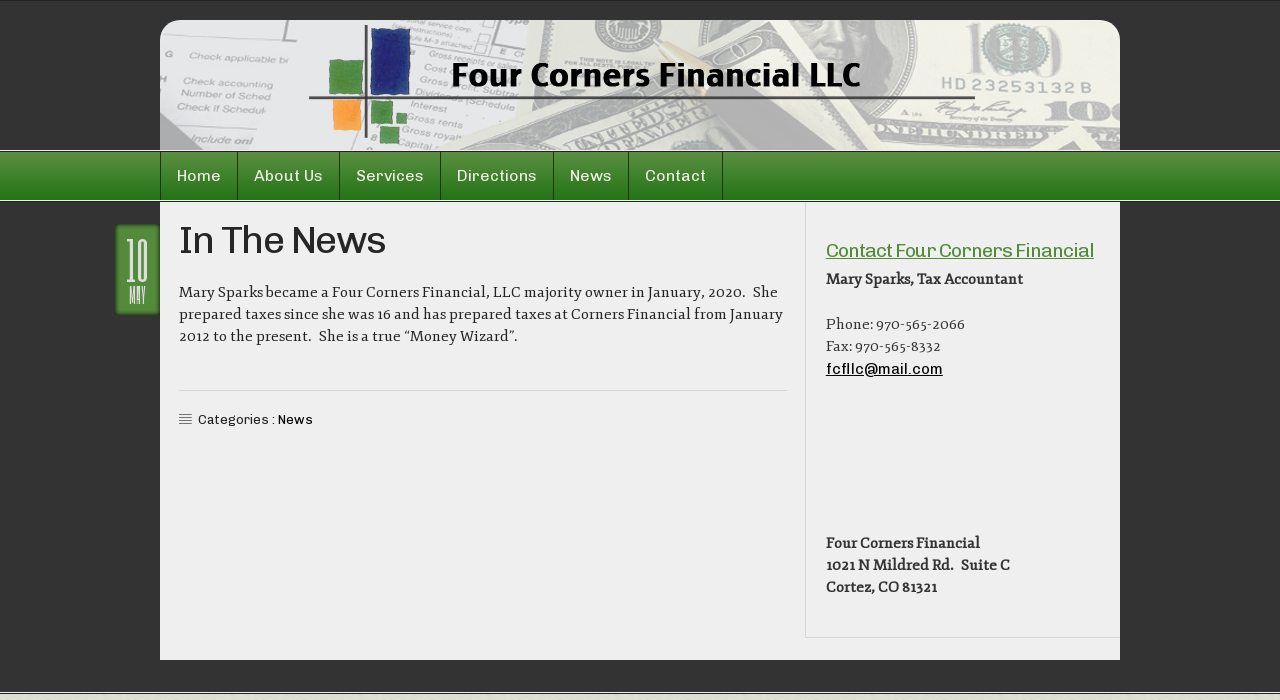

--- FILE ---
content_type: text/html; charset=UTF-8
request_url: http://themightygreen.com/news/in-the-news/
body_size: 5487
content:
<!DOCTYPE html>

<!--[if IE 6]>
	<html id="ie6" lang="en-US">
<![endif]-->
<!--[if IE 7]>
	<html id="ie7" lang="en-US">
<![endif]-->
<!--[if IE 8]>
	<html id="ie8" lang="en-US">
<![endif]-->
<!--[if IE 9]>
	<html id="ie9" lang="en-US">
<![endif]-->
<!--[if (gt IE 9) | (!IE)  ]><!-->
	<html lang="en-US">
<!--<![endif]-->

<head>

<meta charset="UTF-8"/>

<title>In The News :: Four Corners Financial LLC</title>

<link rel="shortcut icon" href="http://themightygreen.com/wp-content/uploads/builder-favicon/I2I5kMeVP.ico"/>

<link rel="stylesheet" href="http://themightygreen.com/wp-content/themes/Builder-Expansion/lib/builder-core/css/reset.css" type="text/css" media="screen"/>
<link rel="stylesheet" href="http://themightygreen.com/wp-content/themes,_Builder-Expansion-FCF,_style.css+uploads,_it-file-cache,_builder-layouts,_4cae5395b96b7.css,qversion==1fd0d9409e107d4a63ef1862b35398b3.pagespeed.cc.dkzdFSh4kv.css" type="text/css" media="screen"/>

<link rel="stylesheet" href="http://themightygreen.com/wp-content/themes/Builder-Expansion-FCF/style-responsive.css" type="text/css" media="only screen and (max-width: 960px)"/>
<link rel="stylesheet" href="http://themightygreen.com/wp-content/themes/Builder-Expansion-FCF/style-mobile.css" type="text/css" media="only screen and (max-width: 500px)"/>
<link rel="stylesheet" href="http://themightygreen.com/wp-content/themes/Builder-Expansion/lib/builder-core/css/structure.css?ver=2" type="text/css" media="screen"/>

<!--[if lt IE 7]>
	<script src="http://themightygreen.com/wp-content/themes/Builder-Expansion/lib/builder-core/js/dropdown.js" type="text/javascript"></script>
<![endif]-->
<!--[if lt IE 9]>
	<script src="http://themightygreen.com/wp-content/themes/Builder-Expansion/lib/builder-core/js/html5.js" type="text/javascript"></script>
<![endif]-->

<link rel="profile" href="http://gmpg.org/xfn/11"/>
<link rel="pingback" href="http://themightygreen.com/xmlrpc.php"/>
<meta name="viewport" content="width=device-width, initial-scale=1">

<link rel='dns-prefetch' href='//s.w.org'/>
<link rel="alternate" type="application/rss+xml" title="Four Corners Financial LLC &raquo; Feed" href="http://themightygreen.com/feed/"/>
<link rel="alternate" type="application/rss+xml" title="Four Corners Financial LLC &raquo; Comments Feed" href="http://themightygreen.com/comments/feed/"/>
<link rel="alternate" type="application/rss+xml" title="Four Corners Financial LLC &raquo; In The News Comments Feed" href="http://themightygreen.com/news/in-the-news/feed/"/>
		<script type="text/javascript">window._wpemojiSettings={"baseUrl":"https:\/\/s.w.org\/images\/core\/emoji\/13.0.1\/72x72\/","ext":".png","svgUrl":"https:\/\/s.w.org\/images\/core\/emoji\/13.0.1\/svg\/","svgExt":".svg","source":{"concatemoji":"http:\/\/themightygreen.com\/wp-includes\/js\/wp-emoji-release.min.js?ver=5.6.16"}};!function(e,a,t){var n,r,o,i=a.createElement("canvas"),p=i.getContext&&i.getContext("2d");function s(e,t){var a=String.fromCharCode;p.clearRect(0,0,i.width,i.height),p.fillText(a.apply(this,e),0,0);e=i.toDataURL();return p.clearRect(0,0,i.width,i.height),p.fillText(a.apply(this,t),0,0),e===i.toDataURL()}function c(e){var t=a.createElement("script");t.src=e,t.defer=t.type="text/javascript",a.getElementsByTagName("head")[0].appendChild(t)}for(o=Array("flag","emoji"),t.supports={everything:!0,everythingExceptFlag:!0},r=0;r<o.length;r++)t.supports[o[r]]=function(e){if(!p||!p.fillText)return!1;switch(p.textBaseline="top",p.font="600 32px Arial",e){case"flag":return s([127987,65039,8205,9895,65039],[127987,65039,8203,9895,65039])?!1:!s([55356,56826,55356,56819],[55356,56826,8203,55356,56819])&&!s([55356,57332,56128,56423,56128,56418,56128,56421,56128,56430,56128,56423,56128,56447],[55356,57332,8203,56128,56423,8203,56128,56418,8203,56128,56421,8203,56128,56430,8203,56128,56423,8203,56128,56447]);case"emoji":return!s([55357,56424,8205,55356,57212],[55357,56424,8203,55356,57212])}return!1}(o[r]),t.supports.everything=t.supports.everything&&t.supports[o[r]],"flag"!==o[r]&&(t.supports.everythingExceptFlag=t.supports.everythingExceptFlag&&t.supports[o[r]]);t.supports.everythingExceptFlag=t.supports.everythingExceptFlag&&!t.supports.flag,t.DOMReady=!1,t.readyCallback=function(){t.DOMReady=!0},t.supports.everything||(n=function(){t.readyCallback()},a.addEventListener?(a.addEventListener("DOMContentLoaded",n,!1),e.addEventListener("load",n,!1)):(e.attachEvent("onload",n),a.attachEvent("onreadystatechange",function(){"complete"===a.readyState&&t.readyCallback()})),(n=t.source||{}).concatemoji?c(n.concatemoji):n.wpemoji&&n.twemoji&&(c(n.twemoji),c(n.wpemoji)))}(window,document,window._wpemojiSettings);</script>
		<style type="text/css">img.wp-smiley,img.emoji{display:inline!important;border:none!important;box-shadow:none!important;height:1em!important;width:1em!important;margin:0 .07em!important;vertical-align:-.1em!important;background:none!important;padding:0!important}</style>
	<link rel='stylesheet' id='wp-block-library-css' href='http://themightygreen.com/wp-includes/css/dist/block-library/A.style.min.css,qver=5.6.16.pagespeed.cf._3xkOAFKh_.css' type='text/css' media='all'/>
<link rel='stylesheet' id='theme-my-login-css' href='http://themightygreen.com/wp-content/plugins/theme-my-login/assets/styles/theme-my-login.min.css?ver=7.1.5' type='text/css' media='all'/>
<link rel='stylesheet' id='fancybox-css' href='http://themightygreen.com/wp-content/plugins/easy-fancybox/fancybox/1.5.4/jquery.fancybox.min.css?ver=5.6.16' type='text/css' media='screen'/>
<script type='text/javascript' src='http://themightygreen.com/wp-includes/js/jquery/jquery.min.js?ver=3.5.1' id='jquery-core-js'></script>
<script type='text/javascript' src='http://themightygreen.com/wp-includes/js/jquery/jquery-migrate.min.js?ver=3.3.2' id='jquery-migrate-js'></script>
<link rel="https://api.w.org/" href="http://themightygreen.com/wp-json/"/><link rel="alternate" type="application/json" href="http://themightygreen.com/wp-json/wp/v2/posts/151"/><link rel="EditURI" type="application/rsd+xml" title="RSD" href="http://themightygreen.com/xmlrpc.php?rsd"/>
<link rel="wlwmanifest" type="application/wlwmanifest+xml" href="http://themightygreen.com/wp-includes/wlwmanifest.xml"/> 
<meta name="generator" content="WordPress 5.6.16"/>
<link rel="canonical" href="http://themightygreen.com/news/in-the-news/"/>
<link rel='shortlink' href='http://themightygreen.com/?p=151'/>
<link rel="alternate" type="application/json+oembed" href="http://themightygreen.com/wp-json/oembed/1.0/embed?url=http%3A%2F%2Fthemightygreen.com%2Fnews%2Fin-the-news%2F"/>
<link rel="alternate" type="text/xml+oembed" href="http://themightygreen.com/wp-json/oembed/1.0/embed?url=http%3A%2F%2Fthemightygreen.com%2Fnews%2Fin-the-news%2F&#038;format=xml"/>
<script type='text/javascript'>(function(){var bsl=document.createElement('script');bsl.type='text/javascript';bsl.async=true;bsl.src='http://themightygreen.com/wp-content/uploads/it-file-cache/builder-core/script.js?ver=4';var se=document.getElementsByTagName('script')[0];se.parentNode.insertBefore(bsl,se);})();</script>

<script>(function(i,s,o,g,r,a,m){i['GoogleAnalyticsObject']=r;i[r]=i[r]||function(){(i[r].q=i[r].q||[]).push(arguments)},i[r].l=1*new Date();a=s.createElement(o),m=s.getElementsByTagName(o)[0];a.async=1;a.src=g;m.parentNode.insertBefore(a,m)})(window,document,'script','//www.google-analytics.com/analytics.js','ga');ga('create','UA-25938779-55','auto');ga('send','pageview');</script>


<meta name="robots" content="index,follow,noodp,noydir"/>
<meta name="description" content="Mary Sparks became a Four Corners Financial, LLC majority owner in January, 2020."/>
<meta name="keywords" content="News"/>

</head>
<body id="builder-layout-4cae5395b96b7" class="post-template-default single single-post postid-151 single-format-standard builder-responsive builder-template-single builder-view-singular builder-view-post builder-view-post-151">
<div class="builder-container-background-wrapper">
<div class="builder-container-outer-wrapper">
<div class="builder-container" id="builder-container-4cae5395b96b7">
<div class="builder-module-background-wrapper builder-module-image-background-wrapper builder-module-1-background-wrapper builder-module-image-1-background-wrapper builder-module-top-background-wrapper builder-module-image-last-background-wrapper builder-module-before-navigation-background-wrapper image-alternate-background-wrapper" id="builder-module-4cae5395b9ab1-background-wrapper">
<div class="builder-module-outer-wrapper builder-module-image-outer-wrapper builder-module-1-outer-wrapper builder-module-image-1-outer-wrapper builder-module-top-outer-wrapper builder-module-image-last-outer-wrapper builder-module-before-navigation-outer-wrapper image-alternate-outer-wrapper" id="builder-module-4cae5395b9ab1-outer-wrapper">
<div class="builder-module builder-module-image builder-module-1 builder-module-image-1 builder-module-top builder-module-image-last builder-module-before-navigation image-alternate clearfix" id="builder-module-4cae5395b9ab1">
<div class="builder-module-block-outer-wrapper builder-module-element-outer-wrapper builder-module-column-1-outer-wrapper single clearfix">
<div class="builder-module-block builder-module-element builder-module-column-1 clearfix">
<a href="http://themightygreen.com">
<img src="http://themightygreen.com/wp-content/uploads/2014/11/new-header5.jpg" alt="Four Corners Financial LLC"/></a>
</div>
</div>

</div>
</div>
</div>

<div class="builder-module-background-wrapper builder-module-navigation-background-wrapper builder-module-2-background-wrapper builder-module-navigation-1-background-wrapper builder-module-middle-background-wrapper builder-module-navigation-last-background-wrapper builder-module-before-content-background-wrapper builder-module-after-image-background-wrapper default-module-style-background-wrapper" id="builder-module-4cae5395b9ead-background-wrapper">
<div class="builder-module-outer-wrapper builder-module-navigation-outer-wrapper builder-module-2-outer-wrapper builder-module-navigation-1-outer-wrapper builder-module-middle-outer-wrapper builder-module-navigation-last-outer-wrapper builder-module-before-content-outer-wrapper builder-module-after-image-outer-wrapper default-module-style-outer-wrapper" id="builder-module-4cae5395b9ead-outer-wrapper">
<div class="builder-module builder-module-navigation builder-module-2 builder-module-navigation-1 builder-module-middle builder-module-navigation-last builder-module-before-content builder-module-after-image default-module-style clearfix builder-module-navigation-custom-menu builder-module-navigation-custom-menu-id-2" id="builder-module-4cae5395b9ead">
<div class="builder-module-block-outer-wrapper builder-module-element-outer-wrapper builder-module-column-1-outer-wrapper single clearfix">
<div class="builder-module-block builder-module-element builder-module-column-1">
<div class="menu-main-nav-container builder-module-navigation-menu-wrapper"><ul id="menu-main-nav" class="menu"><li id="menu-item-42" class="menu-item menu-item-type-post_type menu-item-object-page menu-item-home menu-item-42"><a href="http://themightygreen.com/">Home</a></li>
<li id="menu-item-43" class="menu-item menu-item-type-post_type menu-item-object-page menu-item-43"><a href="http://themightygreen.com/about-us/">About Us</a></li>
<li id="menu-item-46" class="menu-item menu-item-type-post_type menu-item-object-page menu-item-46"><a href="http://themightygreen.com/services/">Services</a></li>
<li id="menu-item-44" class="menu-item menu-item-type-post_type menu-item-object-page menu-item-44"><a href="http://themightygreen.com/directions/">Directions</a></li>
<li id="menu-item-45" class="menu-item menu-item-type-post_type menu-item-object-page current_page_parent menu-item-45"><a href="http://themightygreen.com/news/">News</a></li>
<li id="menu-item-49" class="menu-item menu-item-type-post_type menu-item-object-page menu-item-49"><a href="http://themightygreen.com/contact/">Contact</a></li>
</ul></div>
</div>
</div>

</div>
</div>
</div>

<div class="builder-module-background-wrapper builder-module-content-background-wrapper builder-module-3-background-wrapper builder-module-content-1-background-wrapper builder-module-middle-background-wrapper builder-module-content-last-background-wrapper builder-module-before-footer-background-wrapper builder-module-after-navigation-background-wrapper default-module-style-background-wrapper" id="builder-module-4cae5395ba2aa-background-wrapper">
<div class="builder-module-outer-wrapper builder-module-content-outer-wrapper builder-module-3-outer-wrapper builder-module-content-1-outer-wrapper builder-module-middle-outer-wrapper builder-module-content-last-outer-wrapper builder-module-before-footer-outer-wrapper builder-module-after-navigation-outer-wrapper default-module-style-outer-wrapper" id="builder-module-4cae5395ba2aa-outer-wrapper">
<div class="builder-module builder-module-content builder-module-3 builder-module-content-1 builder-module-middle builder-module-content-last builder-module-before-footer builder-module-after-navigation default-module-style clearfix" id="builder-module-4cae5395ba2aa">
<div class="builder-module-block-outer-wrapper builder-module-element-outer-wrapper builder-module-column-1-outer-wrapper left clearfix">
<div class="builder-module-block builder-module-element builder-module-column-1 clearfix">
			<div class="loop">
			<div class="loop-content">
														
					<div id="post-151" class="post-151 post type-post status-publish format-standard hentry category-news">
						<!-- title, meta, and date info -->
						<div class="entry-header clearfix">
							<h1 class="entry-title">In The News</h1>
							
<!--
							<div class="entry-meta author comments">
								By <span class="author"><a href="http://themightygreen.com/author/marysparks/" title="Mary Sparks">Mary Sparks</a></span>							</div>
-->
							
							<div class="entry-meta date">
								<span class="day">10</span>
								<span class="month">May</span>
							</div>
						</div>
						
						<!-- post content -->
						<div class="entry-content clearfix">
							<p>Mary Sparks became a Four Corners Financial, LLC majority owner in January, 2020.  She prepared taxes since she was 16 and has prepared taxes at Corners Financial from January 2012 to the present.  She is a true &#8220;Money Wizard&#8221;.</p>
						</div>
						
						<!-- categories and tags -->
						<div class="entry-footer clearfix">
																					
							<div class="entry-meta alignleft">
								<div class="categories">Categories : <a href="http://themightygreen.com/category/news/" rel="category tag">News</a></div>
															</div>
						</div>
					</div>
					<!-- end .post -->
					
					


								</div>
			
			<!-- Previous/Next page navigation -->
			<div class="loop-footer clearfix">
				<div class="loop-utility alignleft"></div>
				<div class="loop-utility alignright"></div>
			</div>
		</div>
	
</div>
</div>
<div class="builder-module-block-outer-wrapper builder-module-sidebar-outer-wrapper builder-module-column-2-outer-wrapper right clearfix">
<div class="builder-module-block builder-module-sidebar builder-module-column-2 builder-module-sidebar-1-right builder-module-sidebar-with-element sidebar right clearfix">
<div class="widget-wrapper widget-wrapper-single single widget-wrapper-1 clearfix">
<div class="widget-background-wrapper" id="it_widget_content-3-background-wrapper"><div class="widget widget-1 widget-single clearfix widget-it-content" id="it_widget_content-3"><h4 class="widget-title">Contact Four Corners Financial</h4>	<div class="widget-content clearfix">
		<p><strong>Mary Sparks, Tax Accountant</strong></p>
<p>Phone: 970-565-2066<br/>
Fax: 970-565-8332<br/>
<a href="mailto:fcfllc@mail.com?subject=Website%20Inquiry">fcfllc@mail.com</a></p>
<p><iframe style="border: 0;" src="https://www.google.com/maps/embed?pb=!1m14!1m8!1m3!1d3171.3180332379197!2d-108.572863!3d37.358651!3m2!1i1024!2i768!4f13.1!3m3!1m2!1s0x87396fa7267dba5b%3A0x7b8bae90af1c32a7!2sFour+Corners+Financial+LLC!5e0!3m2!1sen!2sus!4v1408250916422" width="275" height="100" frameborder="0"></iframe></p>
<p><strong>Four Corners Financial</strong><br/>
<strong> 1021 N Mildred Rd.  </strong><strong>Suite C</strong><br/>
<strong> Cortez, CO 81321</strong></p>
		
								</div>
</div></div></div>

</div>
</div>

</div>
</div>
</div>

<div class="builder-module-background-wrapper builder-module-footer-background-wrapper builder-module-4-background-wrapper builder-module-footer-1-background-wrapper builder-module-bottom-background-wrapper builder-module-last-background-wrapper builder-module-footer-last-background-wrapper builder-module-after-content-background-wrapper default-module-style-background-wrapper" id="builder-module-4cae5395bba32-background-wrapper">
<div class="builder-module-outer-wrapper builder-module-footer-outer-wrapper builder-module-4-outer-wrapper builder-module-footer-1-outer-wrapper builder-module-bottom-outer-wrapper builder-module-last-outer-wrapper builder-module-footer-last-outer-wrapper builder-module-after-content-outer-wrapper default-module-style-outer-wrapper" id="builder-module-4cae5395bba32-outer-wrapper">
<div class="builder-module builder-module-footer builder-module-4 builder-module-footer-1 builder-module-bottom builder-module-last builder-module-footer-last builder-module-after-content default-module-style clearfix" id="builder-module-4cae5395bba32">
<div class="builder-module-block-outer-wrapper builder-module-element-outer-wrapper builder-module-column-1-outer-wrapper single clearfix">
<div class="builder-module-block builder-module-element builder-module-column-1 clearfix">
	<div class="alignleft">
		<strong>Four Corners Financial LLC</strong><br/>
		Copyright &copy; 2026 All Rights Reserved	</div>
	<div class="alignright clientlogin">
<a href="http://themightygreen.com/wp-admin/" title="Admin Login">Admin Login</a><br>
<a href="http://themightygreen.com/clients/" title="Client Login">Client Login</a></div>
		<br/><div class="alignright">Developed by <a href="https://cortezweb.com/">Cortez Web Services</a>		
	</div>
	<script type='text/javascript' src='http://themightygreen.com/wp-includes/js/comment-reply.min.js?ver=5.6.16' id='comment-reply-js'></script>
<script type='text/javascript' src='http://themightygreen.com/wp-content/themes/Builder-Expansion/lib/builder-core/lib/responsive/js/jquery.fitvids-max-width-modification.js?ver=1.0' id='fitvids-js'></script>
<script type='text/javascript' src='http://themightygreen.com/wp-content/themes/Builder-Expansion/lib/builder-core/lib/responsive/js/init-fitvids.js?ver=1.0' id='builder-init-fitvids-js'></script>
<script type='text/javascript' id='theme-my-login-js-extra'>//<![CDATA[
var themeMyLogin={"action":"","errors":[]};
//]]></script>
<script type='text/javascript' src='http://themightygreen.com/wp-content/plugins/theme-my-login/assets/scripts/theme-my-login.min.js?ver=7.1.5' id='theme-my-login-js'></script>
<script type='text/javascript' src='http://themightygreen.com/wp-content/plugins/easy-fancybox/fancybox/1.5.4/jquery.fancybox.min.js?ver=5.6.16' id='jquery-fancybox-js'></script>
<script type='text/javascript' id='jquery-fancybox-js-after'>var fb_timeout,fb_opts={'overlayShow':true,'hideOnOverlayClick':true,'showCloseButton':true,'margin':20,'enableEscapeButton':true,'autoScale':true};if(typeof easy_fancybox_handler==='undefined'){var easy_fancybox_handler=function(){jQuery([".nolightbox","a.wp-block-fileesc_html__button","a.pin-it-button","a[href*='pinterest.com\/pin\/create']","a[href*='facebook.com\/share']","a[href*='twitter.com\/share']"].join(',')).addClass('nofancybox');jQuery('a.fancybox-close').on('click',function(e){e.preventDefault();jQuery.fancybox.close()});var fb_IMG_select=jQuery('a[href*=".jpg" i]:not(.nofancybox,li.nofancybox>a),area[href*=".jpg" i]:not(.nofancybox),a[href*=".png" i]:not(.nofancybox,li.nofancybox>a),area[href*=".png" i]:not(.nofancybox),a[href*=".webp" i]:not(.nofancybox,li.nofancybox>a),area[href*=".webp" i]:not(.nofancybox)');fb_IMG_select.addClass('fancybox image');var fb_IMG_sections=jQuery('.gallery,.wp-block-gallery,.tiled-gallery,.wp-block-jetpack-tiled-gallery');fb_IMG_sections.each(function(){jQuery(this).find(fb_IMG_select).attr('rel','gallery-'+fb_IMG_sections.index(this));});jQuery('a.fancybox,area.fancybox,.fancybox>a').each(function(){jQuery(this).fancybox(jQuery.extend(true,{},fb_opts,{'transitionIn':'elastic','transitionOut':'elastic','opacity':false,'hideOnContentClick':false,'titleShow':true,'titlePosition':'over','titleFromAlt':true,'showNavArrows':true,'enableKeyboardNav':true,'cyclic':false}))});};};var easy_fancybox_auto=function(){setTimeout(function(){jQuery('a#fancybox-auto,#fancybox-auto>a').first().trigger('click')},1000);};jQuery(easy_fancybox_handler);jQuery(document).on('post-load',easy_fancybox_handler);jQuery(easy_fancybox_auto);</script>
<script type='text/javascript' src='http://themightygreen.com/wp-content/plugins/easy-fancybox/vendor/jquery.easing.min.js?ver=1.4.1' id='jquery-easing-js'></script>
<script type='text/javascript' src='http://themightygreen.com/wp-content/plugins/easy-fancybox/vendor/jquery.mousewheel.min.js?ver=3.1.13' id='jquery-mousewheel-js'></script>
<script type='text/javascript' src='http://themightygreen.com/wp-includes/js/wp-embed.min.js?ver=5.6.16' id='wp-embed-js'></script>

</div>
</div>

</div>
</div>
</div>


</div>
</div>
</div>


</body>
</html>

--- FILE ---
content_type: text/css
request_url: http://themightygreen.com/wp-content/themes,_Builder-Expansion-FCF,_style.css+uploads,_it-file-cache,_builder-layouts,_4cae5395b96b7.css,qversion==1fd0d9409e107d4a63ef1862b35398b3.pagespeed.cc.dkzdFSh4kv.css
body_size: 6625
content:
/*
Theme Name: Expansion - FCF
Theme URI: http://ithemes.com/
Description: This is a generated child theme for the Expansion theme. You should activate and modify this theme instead of Expansion. Doing so allows you to modify this child theme while allowing automatic upgrades for Expansion.
Author: iThemes
Author URI: http://ithemes.com/
Version: 5.0.23
License: 
License URI: 
Tags: blog, theme options, multiple layouts, multiple color schemes
Text Domain: it-l10n-Builder-Expansion
Domain Path: /lang/
Template: Builder-Expansion
*/

@import url('http://fonts.googleapis.com/css?family=Chivo|Six+Caps|Fjord+One');

/*********************************************
	Default font settings and typography.
	The font-size percentage is of 16px. (0.75 * 16px = 12px)
*********************************************/
html {
	font-size: 100.01%;
}
body {
	color: #222222;
	font-family: 'Chivo', Helvetica, Arial, sans-serif;
	font-size: 80%;
	line-height: 1.7;
}
input, select, textarea {
	font-family: 'Helvetica Neue', Helvetica, Arial, sans-serif;
}
pre, code, tt, kbd {
	font-family: 'andale mono', 'lucida console', monospace;
	font-size: 1em;
	line-height: 1.5;
}
h1, h2, h3, h4, h5, h6, p, blockquote, pre,
address, dfn, img, samp, ul, ol, dl {
	margin-top: 1.5em;
	margin-bottom: 1.5em;
}
a img {
	margin: 0;
}
p {
	font-family: 'Fjord One', Times, Georgia, serif;
	font-size: 15px;
}

/*********************************************
	Constrain table and input widths
*********************************************/
table, input, textarea, select {
	-moz-box-sizing: border-box;
	-webkit-box-sizing: border-box;
	-ms-box-sizing: border-box;
	box-sizing: border-box;
	height: auto;
	max-width: 100%;
}


/*********************************************
	Main Background
*********************************************/
body {
	background: url("themes/Builder-Expansion-FCF/images/content-bg.jpg");
}


/*********************************************
	Universal Link Styles
*********************************************/
a {
	font-family: 'Chivo', Helvetica, Arial, sans-serif;
	color: #000000;
	text-decoration: underline;
}
a:hover {
	color: #666666;
	text-decoration: underline;
}
a:focus {
	color: #000000;
}


/*********************************************
	Headings
*********************************************/
h1, h2, h3, h4, h5, h6 {
	color: #111111;
	font-weight: normal;
	font-family: "Chivo", Helvetica, Arial, sans-serif;
}
h1 {
	font-size: 2em;
	letter-spacing: -1px;
	line-height: 1.5;
	margin-top: 0.75em;
	margin-bottom: 0.75em;
}
h2 {
	font-size: 1.7em;
	line-height: 1.75;
	margin-top: 0.9em;
	margin-bottom: 0.9em;
}
h3 {
	font-size: 1.5em;
	line-height: 1;
	margin-top: 1em;
	margin-bottom: 1em;
}
h4 {
	font-size: 1.2em;
	line-height: 1.25;
	margin-top: 1.25em;
	margin-bottom: 1.25em;
}
h5, h6 {
	font-size: 1em;
}
h6 {
	font-style: italic;
}
h1 img, h2 img, h3 img, h4 img, h5 img, h6 img {
	margin: 0;
}


/*********************************************
	Container Div
*********************************************/
.builder-container-outer-wrapper {
	background: transparent;
	border: none;
	display: block;
	margin: 0 auto;
}


/*********************************************
	Default Module Styling
*********************************************/
.builder-module {
	background: transparent;
	padding: 1.5em 0;
}
.builder-module-element {
	padding: 1.5em 0;
}
.left .builder-module-element {
	margin-right: 3em;
}
.middle .builder-module-element {
	margin-left: 3em;
	margin-right: 3em;
}
.right .builder-module-element {
	margin-left: 3em;
}
/*.builder-module-last {
	margin-bottom: 0;
}
.builder-module-block {
	margin: 0;
}
.builder-module .builder-module-element {
	margin: 3em 0;
}
.builder-module .left .builder-module-element {
	margin-right: 3em;
}
.builder-module .middle .builder-module-element {
	margin-left: 3em;
	margin-right: 3em;
}
.builder-module .right .builder-module-element {
	margin-left: 3em;
}
*/
/*********************************************
	Header Module
*********************************************/
.builder-module-header {
	color: #EFEFEF;
}
.builder-module-header .builder-module-sidebar {
}
.builder-module-header .builder-module-sidebar .widget {
	color: #EFEFEF;
}
.builder-module-header .builder-module-sidebar h4.widget-title {
	color: #EFEFEF;
}
.builder-module-header .widget a {
	color: #EFEFEF;
}
.builder-module-header .widget a:hover {
	background-color: #272727;
	color: #EFEFEF;
}
.site-title,
.site-title a,
.site-title a:hover,
.site-tagline,
.site-tagline a,
.site-tagline a:hover {
	color: #E7E8DA;
	font-size: 1em;
	font-weight: normal;
	line-height: 1;
	height: auto;
	margin: 0;
	padding: 0;
	text-decoration: none;
}
.site-title a:hover,
.site-tagline a:hover {
	color: #EFEFEF;
}

.site-title {
	font-family: "Chivo", Helvetica, Arial, sans-serif;
	font-size: 4em;
	letter-spacing: -1px;
	line-height: 1;
	margin: 0;
}

.site-tagline {
	font-size: 1em;
	font-weight: bold;
	line-height: 1;
	margin: .5em 0 0 0;
}
.site-tagline,
.site-tagline a,
.site-tagline a:hover {
	color: #E7E8DA;
	text-shadow: none;
}

/*********************************************
	All Sidebars
*********************************************/
.builder-module-sidebar {
	background: transparent;
	display: block;
	margin: 0;
	padding: 0;
	width: 100%;
}
.builder-module-sidebar ul {
	font-size: 13px;
}
.builder-module-sidebar .widget-wrapper {
	width: 100%;
}
.builder-module-sidebar .widget {
	color: #333333;
	margin: 0;
	padding: 1.5em 0;
}
.builder-module-sidebar .widget-outer-wrapper-left .widget {
	margin-right: 1.5em;
}
.builder-module-sidebar .widget-outer-wrapper-right .widget {
	margin-left: 1.5em;
}
/*
.builder-module-sidebar .widget-background-wrapper {
	margin: 3em 0;
}
.builder-module-sidebar .widget-outer-wrapper-left .widget {
	margin-right: .75em;
}
.builder-module-sidebar .widget-outer-wrapper-right .widget {
	margin-left: .75em;
}
*/
.builder-module-block-outer-wrapper {
	overflow: visible !important;
}
.builder-module-sidebar h4.widget-title {
	background: none;
	color: #3c5e0d;
	font-size: 2em;
	font-family: "Chivo", Georgia, Times, serif;
	line-height: 1;
	margin: 0 0 .5em 0;
	padding: 0;
	font-weight: normal;
	letter-spacing: -1px;
}
.builder-module-sidebar h4.widget-title a {
	color: #3C5E0D;
}
.builder-module-sidebar h4.widget-title + * {
	margin-top: 0;
}
.builder-module-sidebar .widget *:first-child {
	margin-top: 0;
}
.builder-module-sidebar .widget *:last-child {
	margin-bottom: 0;
}
.builder-module-sidebar .widget a.rsswidget img {
	display: none;
}

/*********************************************
	Navigation Module
*********************************************/

.builder-module-navigation {
	display: block;
	font-size: 1em;
	line-height: 2;
	width: 100%;
	border-left: 1px solid #213407;
	padding: 0;
}
.builder-module-navigation .builder-module-element {
	margin: 0;
	padding: 0;
}
.builder-module-navigation ul {
	display: block;
	float: left;
	margin: 0;
	padding: 0;
	font-size: 13px;
}
.builder-module-navigation ul * {
	margin: 0;
}
.builder-module-navigation li {
	padding: 0;
}
.builder-module-navigation li a,
.builder-module-navigation li.current_page_item li a,
.builder-module-navigation li.current-cat li a {
	color: #EFEFEF;
	font-size: 1em;
	font-weight: normal;
	padding: .5em 1em;
	text-decoration: none;
	background-color: #3C5E0D;
	background-image: -webkit-gradient(linear, left top, left bottom, from(#3C5E0D), to(#2B4409)); /* Saf4+, Chrome */
	background-image: -webkit-linear-gradient(top, #3C5E0D, #2B4409); /* Chrome 10+, Saf5.1+, iOS 5+ */
	background-image:    -moz-linear-gradient(top, #3C5E0D, #2B4409); /* FF3.6 */
	background-image:     -ms-linear-gradient(top, #3C5E0D, #2B4409); /* IE10 */
	background-image:      -o-linear-gradient(top, #3C5E0D, #2B4409); /* Opera 11.10+ */
	background-image:         linear-gradient(top, #3C5E0D, #2B4409);
	border-right: 1px solid #213407;
}
.builder-module-navigation li a:hover,
.builder-module-navigation li.current_page_item li a:hover,
.builder-module-navigation li.current-cat li a:hover {
	background: #1C2C06;
	color: #EFEFEF;
}
.builder-module-navigation li.current_page_item a,
.builder-module-navigation li.current-cat a,
.builder-module-navigation li.current-menu-item a {
}
/* second level stuff */
.builder-module-navigation li ul {
	border: .1em solid #C9C9C9;
	border-bottom: 0;
	width: 14em;
}
.builder-module-navigation li li {
	border-bottom: .1em solid #C9C9C9;
	width: 14em;
}
.builder-module-navigation li li a {
	float: none;
}
.builder-module-navigation li li a:hover,
.builder-module-navigation li li a.sfhover {
}
.builder-module-navigation li ul ul {
	margin: -3.05em 0 0 14em;
}

/*********************************************
	Widget Bar Module
*********************************************/

.builder-module-widget-bar .builder-module-sidebar .left .widget {
	margin-right: 1.5em;
}
.builder-module-widget-bar .builder-module-sidebar .middle .widget {
	margin-right: 1.5em;
	margin-left: 1.5em;
}
.builder-module-widget-bar .builder-module-sidebar .right .widget {
	margin-left: 1.5em;
}

/*********************************************
	Widget Bar Alternate (White on Textured Background)
*********************************************/

.widget-bar-alternate .widget {

}


/*********************************************
	Widget Bar Alternate (White on Textured Background)
*********************************************/

.widget-bar-dark {
	color: #EFEFEF;
}
.widget-bar-dark .widget,
.widget-bar-dark h4.widget-title {
	color: #EFEFEF;
}
.widget-bar-dark .widget a {
	color: #EFEFEF;
}
.widget-bar-dark .widget a:hover {
	background-color: #272727;
	color: #EFEFEF;
}


/*********************************************
	Footer Module
*********************************************/

.builder-module-footer {
	background: transparent;
	border: none;
}
.builder-module-footer .builder-module-element {
	color: #333333;
} 
.builder-module-footer .builder-module-element .alignright {
	text-align: right;
}
.builder-module-footer .builder-module-element a {
	color: #333333;
	text-decoration: none;
}
.builder-module-footer .builder-module-element a:hover {
	text-decoration: underline;
}


/*********************************************
	Image Module
*********************************************/
.builder-module-image {

}
.builder-module-image .builder-module-element {

}
.builder-module-image .builder-module-element img {
	margin: 0;
}

/*********************************************
	Content Module
*********************************************/
.builder-module-content {
	background: transparent;
}
.builder-module-content .builder-module-element {
	overflow: visible;
}
.builder-module-content-background-wrapper .builder-module-outer-wrapper {
	overflow: visible !important;
}
.builder-module-content .builder-module-sidebar {
	background: transparent;
}
.builder-module-content .hentry {
	margin-bottom: 3em;
	background: #FFFFFF;
	padding: 1.5em;
	border: 1px solid #CCCCCC;
	-webkit-box-shadow: 0 0 4px #DEDEDE;
	-moz-box-shadow: 0 0 4px #DEDEDE;
	box-shadow: 0 0 4px #DEDEDE;
}
.builder-module-content .hentry:last-child {
	margin-bottom: 1.5em;
}
.entry-title,
.entry-title * {
	margin: 0;
	padding: 0;
}
.hentry .thumbnail-wrap {
	display: none;
}
.hentry .date {
	display: none;
}

.entry-title {
	font-family: "Chivo", Georgia, Times, serif;
	clear: both;
	color: #262626;
	font-size: 3em;
	font-weight: normal;
	line-height: 1;
	letter-spacing: -2px;
	margin-bottom: 0;
}
.entry-title a {
	color: #333333;
	font-size: 1em;
	text-decoration: none;
}
.entry-title a:hover {
	color: #AAAAAA;
}
.hentry .entry-meta {
	display: block;
}
.hentry .entry-meta a {
	font-style: normal;
	text-decoration: none;
}
.hentry .entry-meta a:hover {
	text-decoration: underline;
}
.hentry .entry-footer {
	display: block;
}
.hentry .entry-footer img {
	max-width: none;
}

.hentry .entry-attachment .attachment {
	text-align: center;
}
.hentry .more-link {
	padding: 2px 8px;
	background: #CDCDCD;
	-webkit-border-radius: 3px;
	-moz-border-radius: 3px;
	border-radius: 8px;
	font-size: .8em;
	color: #777777;
	text-decoration: none;
}
.hentry .more-link:hover {
	background: #3C5E0D;
	color: #E7E8DA;
}
.hentry .edit-entry-link {
	clear: both;
	margin: 0 0 1.5em 0;
}

.entry-content {
	clear: both;
	margin-top: 1.5em;
	padding-bottom: 1.5em;
}
.loop-title {
	font-size: 2em;
	line-height: 1.7;
	margin-top: 0;
	margin-bottom: .875em;
	background: url("themes/Builder-Expansion-FCF/images/archive-icon.png") no-repeat 0 10px;
	padding-left: 1.5em;
	
}

/*********************************************
	Style images and galleries
	.hentry is used instead of .page or .post
	as it applies to all content types
*********************************************/

.hentry .gallery a,
.hentry .gallery dt,
.hentry .gallery img {
	font-size: 0;
	line-height: 0;
	margin: 0;
}
.hentry .gallery-item {
	background: #F3F3F3;
	border: 1px solid #CFCFCF;
	-moz-border-radius: 3px;
	-webkit-border-radius: 3px;
	border-radius: 3px;
	display: inline-block;
	margin: 0 1.5em 1.5em 0;
	padding: 5px;
	text-align: left;
	vertical-align: top;
	width: 150px;
}
.hentry .gallery-item img {
	border: 0;
	margin: 0;
	padding: 0;
}
.hentry .gallery-caption {
	line-height: 1;
	margin: 0;
	padding: 10px 5px 5px 5px;
}
.hentry .gallery + * {
	margin-top: 0;
}

.hentry img {
	background: #F3F3F3;
	border: 1px solid #CFCFCF;
	-moz-border-radius: 3px;
	-webkit-border-radius: 3px;
	border-radius: 3px;
	padding: 5px;
	max-width: 100%;
	height: auto;
}
.hentry .alignright {
	margin: 0 0 1.5em 1.5em;
}
.hentry .alignleft {
	margin: 0 1.5em 0 0;
}
.hentry .aligncenter {
	margin: 0 auto 1.5em auto;
}
.hentry .wp-caption {
	background: #F3F3F3;
	border: 1px solid #CFCFCF;
	-moz-border-radius: 3px;
	-webkit-border-radius: 3px;
	border-radius: 3px;
	padding: 5px;
	max-width: 98%;
}
.hentry .wp-caption img {
	background: transparent;
	border: none;
	padding: 0;
}

.hentry .wp-caption-text {
	line-height: 1;
	margin: 0;
	padding: 10px 5px 5px 5px;
}

/*********************************************
	Post Meta Styles, if needed
*********************************************/
.entry-header {
	clear: both; /* we need this so floats in the post are cleared */
	position: relative;
}
.entry-header .entry-meta,
.entry-header .entry-meta a {
	color: #999999;
}
.entry-footer {
	border-top: .1em solid #D7D7D7;
	clear: both; /* we need this so floats in the post are cleared */
	margin-bottom: 0;
	padding-top: 1.4em;
}
.entry-footer .alignright {
	margin-bottom: 1.5em;
}
.entry-footer .categories,
.entry-footer .tags {
	background: url('themes/Builder-Expansion-FCF/images/category-bg.png') -2px 5px no-repeat;
	padding: 0 0 0 1.5em;
}
.entry-footer .comments {
	background: url('themes/Builder-Expansion-FCF/images/comments-bg.png') 0 2px no-repeat;
	padding: 0 0 0 1.7em;
}

.EXIF table {
	margin: 1.5em auto;
}
.photometa h4 {
	margin: 0;
	padding: 0;
	text-align: center;
}
.photometa ul {
	list-style-type: none;
}

/*********************************************
	Previous/Next Page Navigation
*********************************************/
.loop-utility {
	clear: both; /* To clear any floats */
	margin: 3em 0;
}
.loop-utility .alignleft a,
.loop-utility .alignright a {
	padding: 5px 12px;
	background: #FFFFFF;
	border: 1px solid #CDCDCD;
	-webkit-border-radius: 3px;
	-moz-border-radius: 3px;
	border-radius: 3px;
	color: #777777;
	text-decoration: none;
}
.loop-utility .alignleft a:hover, 
.loop-utility .alignright a:hover {
	background: #3C5E0D;
	color: #E7E8DA;
	border-color: #2A4308;
}

/*********************************************
	Comment Styles
*********************************************/
li.comment,
li.pingback, 
li.trackback {
	background: #FFFFFF;
}
#comments {
	margin: 3em 0 1.5em 0;
	padding: 0;
}
#comments ol.commentlist {
	background: transparent;
	margin: 1.5em 0;
	padding: 0;
}
#comments ul.children {
	margin: 0 1.5em;
}
#comments .vcard {
	line-height: 1;
	margin-bottom: .5em;
}
#comments .comment-author cite {
	font-style: normal;
	font-family: "Chivo";
	font-size: 1.4em;
	letter-spacing: -1px;
	color: #000000;
}
#comments .vcard .avatar {
	display: block;
	float: left;
	margin: 0 1.5em 0 0;
	border: 1px solid #888888;
	padding: 1px;
	-webkit-box-shadow: 6px 6px 0px #BDBDBD;
	-moz-box-shadow: 6px 6px 0px #BDBDBD;
	box-shadow: 6px 6px 0px #BDBDBD;
}
#comments .comment-meta {
	margin-bottom: 1.5em;
	font-size: .75em;
}
#comments .comment-meta a {
	color: #888888;
	text-decoration: none;
}
.comment-reply-link {
	padding: 5px 12px;
	background: #CDCDCD;
	border: 1px solid #BBBBBB;
	-webkit-border-radius: 3px;
	-moz-border-radius: 3px;
	border-radius: 3px;
	font-weight: normal;
	color: #777777;
	text-decoration: none;
}
.comment-reply-link:hover {
	color: #222222;
	border-color: #888888;
	text-decoration: underline;
}
#comments li {
	border: 1px solid #999999;
	clear: both;
	list-style-type: none;
	margin: 1.5em 0;
	overflow: hidden;
}
#comments li .comment-body {
	margin: 1.5em;
}
#comments .comment-body li {
	margin: 0;
	border: none;
}
#comments .commentlist .comment .children li.comment {
	border-color: #CDCDCD;
}
#comments blockquote {
	margin: 1.5em;
}
#respond {
	margin: 3em 0 0 0;
	overflow: visible !important;
}
.comment #respond {
	border: 1px solid #999999;
	margin: 1.5em 1.5em 1.5em 1.5em;
	padding: 0 1.5em 1.5em 1.5em;
}
#respond h3 {
	margin-bottom: 0;
}
#respond .cancel-comment-reply a {
	display: block;
	margin: 0;
}
#commentform label {
	margin-left: 1em;
}
#commentform input[type="text"] {
	width: 20em;
}
#commentform input,
#commentform textarea {
	margin: 0;
}
#commentform #comment {
	width: 100%;
}
#commentform .comment-submit-wrapper {
	margin-bottom: 0;
}

/*********************************************
	Text elements
*********************************************/
p img.left {
	float: left;
	margin: 1.5em 1.5em 1.5em 0;
	padding: 0;
}
p img.right {
	float: right;
	margin: 1.5em 0 1.5em 1.5em;
}
blockquote {
	color: #666666;
	font-size: 1.2em;
	font-style: italic;
	margin: 1.5em;
	padding: 0;
}
/* To prevent nested blockquotes from increasing in size */
blockquote blockquote {
	font-size: 100%;
}
strong {
	font-weight: bold;
}
em, dfn {
	font-style: italic;
}
dfn {
	font-weight: bold;
}
sup, sub {
	height: 0;
	line-height: 1.5;
	position: relative;
	vertical-align: baseline;
}
sup {
	bottom: 1ex;
}
sub {
	top: .5ex;
}
abbr, acronym {
	border-bottom: 1px dotted #666;
}
address {
	font-style: italic;
}
del {
	color: #666666;
}
pre {
	margin: 1.5em 0;
	white-space: pre;
}
big {
	font-size: 1.2em;
	line-height: 1;
}

/*********************************************
	Lists
*********************************************/
ul, ol {
	list-style-position: outside;
	margin: 0 0 0 1.4em;
	padding: 0;
	font-size: 15px;
}
.entry-content > ul,
.entry-content > ol {
	margin-top: 1.5em;
	margin-bottom: 1.5em;
}
ol {
	margin-left: 20px;
}
#ie6 ol,
#ie7 ol {
	margin-left: 24px;
}
li {
	margin: 0;
	padding: 0;
}
li > * {
	margin-top: 0;
}
li *:last-child {
	margin-bottom: 0;
}
li > p + ul {
	margin-top: -1.5em;
}
ul {
	list-style-type: disc;
}
ol {
	list-style-type: decimal;
}
dl {
	margin: 0 0 1.5em 0;
}
dl dt {
	font-weight: bold;
}
dd {
	margin-left: 1.5em;
}
dd + dd {
	margin-top: 1.5em;
}

/*********************************************
	Tables
*********************************************/
table {
	background: #F3F3F3;
	margin-bottom: 1.5em;
}
table, td, th {
	border: 1px solid #CFCFCF;
	border-collapse: collapse;
}
th {
	background: #E8E8E8;
	font-weight: bold;
	line-height: 1.5;
}
th, td, caption {
	padding: .75em;
}
tr:nth-child(2n) th {
	background: #F6F6F6;
}
tr:nth-child(2n) td {
	background: #FFFFFF;
}
tfoot {
	font-style: italic;
}
caption {
	background: #EEEEEE;
}

/*********************************************
	Misc classes
*********************************************/
.small {
	font-size: .8em;
	line-height: 1.875;
	margin-top: 1.875em;
	margin-bottom: 1.875em;
}
.large {
	font-size: 1.2em;
	line-height: 2.5;
	margin-top: 1.25em;
	margin-bottom: 1.25em;
}
.hide {
	display: none;
}
.quiet {
	color: #666666;
}
.loud {
	color: #000000;
}
.highlight {
	background: #FFFF00;
}
.added {
	background: #006600;
	color: #FFFFFF;
}
.removed {
	background: #990000;
	color: #FFFFFF;
}
.first {
	margin-left: 0;
	padding-left: 0;
}
.last {
	margin-right: 0;
	padding-right: 0;
}
.top {
	margin-top: 0;
	padding-top: 0;
}
.bottom {
	margin-bottom: 0;
	padding-bottom: 0;
}

/*********************************************
	Default styling for forms
*********************************************/
label {
	font-weight: bold;
}
fieldset {
	border: .1em solid #CCCCCC;
	margin: 0 0 1.5em 0;
	padding: 1.4em;
}
legend {
	font-size: 1.2em;
	font-weight: bold;
}

/*********************************************
	Form fields
*********************************************/
input[type=text], input[type=password], input.text, input.title, textarea, select {
	font-size: 1em;
	margin-top: .5em;
	margin-bottom: .5em;
}
input[type=text], input[type=password], input.text, input.title, textarea {
	background-color: #FFFFFF;
	border: 1px solid #999999;
	padding: 5px;
}
input[type=text]:focus, input[type=password]:focus, input.text:focus, input.title:focus, textarea:focus {
	border-color: #666666;
}
textarea {
	width: 30em;
	height: 20em;
}
input[type=checkbox], input[type=radio], input.checkbox, input.radio {
/*	position: relative;
	top: .25em;*/
}
.search-text-box {
	margin-bottom: 0;
}
.search-submit-button {
	margin: 0 !important;
	padding: .2em .5em;
}

/*********************************************
	Success, notice and error boxes
*********************************************/
.error, .notice, .success {
	border: 2px solid #ddd;
	margin-bottom: 1em;
	padding: .8em;
}
.error {
	background: #FBE3E4;
	border-color: #FBC2C4;
	color: #8a1f11;
}
.notice {
	background: #FFF6BF;
	border-color: #FFD324;
	color: #514721;
}
.success {
	background: #E6EFC2;
	border-color: #C6D880;
	color: #264409;
}
.error a {
	color: #8a1f11;
}
.notice a {
	color: #514721;
}
.success a {
	color: #264409;
}

/*********************************************
	Widget Styling
*********************************************/

.widget_rss li {
	margin-bottom: 1.5em;
}
.widget_rss .rsswidget {
	display: block;
	margin: 0;
}
.widget_rss .rss-date {
	display: block;
	font-style: italic;
	margin-bottom: 1.5em;
}
.widget_rss .rssSummary {
	margin: 1.5em 0;
}

/*********************************************
	Social Tabs
*********************************************/
#social-tags {
	left: auto;
	margin-right: 0;
	margin-left: auto;
	overflow: hidden;
	padding-top: 10px;
	position: fixed;
	right: 0;
	width: 95px;
	height: 100%;
}
#social-tags a {
	margin: 0;
	position: relative;
	right: -50px;
}
#social-tags a:hover {
	right: 0;
}

/*********************************************
	The Obligatory WP Styles
*********************************************/
.alignright {
	margin-left: 1.5em;
}
.alignleft {
	margin-right: 1.5em;
}
.hentry img.wp-smiley {
	border: none;
}

/*********************************************
	Full Width Modules/Outer Wrappers
*********************************************/
.builder-module-header-background-wrapper {
	background: #333333;
}
.builder-module-image-background-wrapper {
	background: transparent;
}
.builder-module-navigation-background-wrapper {
	background-color: #3C5E0D;
	background-image: -webkit-gradient(linear, left top, left bottom, from(#3C5E0D), to(#2B4409)); /* Saf4+, Chrome */
	background-image: -webkit-linear-gradient(top, #3C5E0D, #2B4409); /* Chrome 10+, Saf5.1+, iOS 5+ */
	background-image:    -moz-linear-gradient(top, #3C5E0D, #2B4409); /* FF3.6 */
	background-image:     -ms-linear-gradient(top, #3C5E0D, #2B4409); /* IE10 */
	background-image:      -o-linear-gradient(top, #3C5E0D, #2B4409); /* Opera 11.10+ */
	background-image:         linear-gradient(top, #3C5E0D, #2B4409);
}
.builder-module-html-background-wrapper {
	background: #333333;
}
.builder-module-content-background-wrapper {
	background: url("themes/Builder-Expansion-FCF/images/content-bg.jpg");
}
.builder-module-widget-bar-background-wrapper {
	background: #FFFFFF;
}
.widget-bar-dark-background-wrapper {
	background: #333333;
}
.builder-module-footer-background-wrapper {
	background: #FFFFFF;
}
.image-alternate-background-wrapper {
	background: #333333;
}
.html-alternate-background-wrapper {
	background: #FFFFFF;
}
.widget-bar-alternate-background-wrapper {
	background: url("themes/Builder-Expansion-FCF/images/content-bg.jpg");
}
.builder-module-background-wrapper {
	border-top: 1px solid #222222;
	border-bottom: 1px solid #EFEFEF;
}

/*********************************************
	Post Date Styles
*********************************************/
.entry-header .entry-meta.date {
	font-family: "Six Caps", Helvetica, Arial, sans-serif;
	display: block;
	background: #3C5E0D;
	position: absolute;
	padding: 10px;
	width: 25px;
	left: -64px;
	font-weight: normal;
	top: 3px;
	color: #DDDDDD;
	box-shadow: 0 0 5px #000000 inset;
}
.entry-meta.date .day,
.entry-meta.date .month {
	display: block;
	text-align: center;
}
.entry-meta.date .day {
	font-size: 4em;
	line-height: 1;
	letter-spacing: 1px;
}
.entry-meta.date .month {
	text-transform: uppercase;
	font-size: 1.6em;
	line-height: 1;
}
.right .entry-header .entry-meta.date {
	left: auto;
	right: -64px;
	top: 3px;
}
.middle .entry-header .entry-meta.date {
	left: auto;
	right: auto;
	top: -20px;
}
.middle .entry-title,
.middle .entry-meta.author.comments {
	padding-left: 61px;
}
.page .middle .entry-title,
.page .middle .entry-meta.author.comments {
	padding-left: 0;
}

/*********************************************
	Widget Styling
*********************************************/
.widget .menu,
.widget .sub-menu,
.widget > ul {
	margin: 0;
	padding: 0 0 0 0;
	border-top: 1px solid #BEBEBE;
}
.widget .menu li,
.widget > ul li {
	list-style: none;
	margin: 0;
	padding: 0;
	border-bottom: 1px solid #BEBEBE;
}
.widget .menu .sub-menu > li a {
	padding-left: 40px;
	background-position: 28px;
}
.widget .sub-menu > li:last-child {
	border-bottom: 0;
}
.widget .menu li a,
.widget > ul li a {
	text-decoration: none;
	display: block;
	padding: 10px 0 10px 20px;
	background: url("themes/Builder-Expansion-FCF/images/list-triangle.png") no-repeat 10px 16px;
}
.widget .menu li a:hover,
.widget > ul li a:hover {
	background-color: #D9D9D9;
	color: #000000;
}

.builder-module-content .widget li a:hover {
	background-color: #CACBC0;
}
.widget_search input[type="text"] {
	padding: 1px;
	border: 1px solid #CBCBCB;
}
.tagcloud a {
	text-decoration: none;
	line-height: 1;
}

/*********************************************
	Page Specific Styles
*********************************************/
.page .builder-module-content .hentry {
	margin-bottom: 0;
}

/*********************************************
	Alternate Widget Bar Styles
*********************************************/
.widget-bar-alternate {

}

/*********************************************
	HTML Module - Default
*********************************************/

.builder-module-html .builder-module-element *:first-child {
	margin-top: 0;
}
.builder-module-html .builder-module-element *:last-child {
	margin-bottom: 0;
}
.builder-module-html .builder-module-element > *:first-child {
	margin-top: 0;
}

.builder-module-html,
.builder-module-html p, 
.builder-module-html h1,
.builder-module-html h2,
.builder-module-html h3, 
.builder-module-html h4,
.builder-module-html h4.widget-title {
	color: #EFEFEF;
}
.html-alternate,
.html-alternate p,
.html-alternate h1,
.html-alternate h2,
.html-alternate h3,
.html-alternate h4,
.html-alternate h4.widget-title {
	color: #333333;
}

.image-alternate p,
.image-alternate h4.widget-title, 
.image-alternate h1,
.image-alternate h2,
.image-alternate h3,
.image-alternate h4,
.image-alternate h5,
.image-alternate h6,
.image-alternate a,
.image-alternate a:hover,
.image-alternate ol,
.image-alternate li,
.image-alternate ul {
	color: #EFEFEF;
}

/***********************************************************************************************************************************************************************************************************************
	DML WEB SERVICES CUSTOMIZATIONS START HERE!!!
***********************************************************************************************************************************************************************************************************************/
.post-edit-link {
display: none;
}

/*********************************************
	Image Module
*********************************************/
.builder-module-image {
padding: 0 !important;
}
.builder-module-image .builder-module-element {
padding-bottom: 0;
}
.builder-module-image .builder-module-element img {
	margin: 0;
border-top-left-radius: 20px;
border-top-right-radius: 20px;
}

/*********************************************
	Widget Bar Dark
*********************************************/

.widget-bar-dark {
	color: #EFEFEF;
}
.widget-bar-dark .widget {
background: #EFEFEF;
color: #333333;
margin: 0;
margin-top:0;
}
.widget-bar-dark .widget-content {
margin: 2em;
}
.widget-bar-dark .widget img {
border: 1px solid #333333;
}
.widget-bar-dark h4.widget-title {
color: #333333;
font-size: 1.5em;
}
.widget-bar-dark .widget a {
	color: #EFEFEF;
}
.widget-bar-dark .widget a:hover {
	background-color: #272727;
	color: #EFEFEF;
}

/*********************************************
	Home Page Customizations
*********************************************/
#builder-module-53ed1d9091cfe {
padding-top: 0;
}

h1, h2, h3, h4, h5, h6 {
color: #111111;
	font-weight: normal;
	font-family: "Chivo", Helvetica, Arial, sans-serif;
}
h1 {
	font-size: 2.25em;
	letter-spacing: -1px;
	line-height: 1.5;
	margin-top: 0.75em;
	margin-bottom: 0.75em;
color: #548B3B;
}
h2 {
font-size: 2em;
	line-height: 1.25;
	margin-top: 0.9em;
	margin-bottom: 0.9em;
}
h3 {
	font-size: 1.5em;
	line-height: 1.25;
	margin-top: 1em;
	margin-bottom: 1em;
}
h4 {
font-size: 1.15em;
	line-height: 1.25;
	margin-top: 1.25em;
	margin-bottom: 1.25em;
}
h5, h6 {
	font-size: 1em;
}
h6 {
	font-style: italic;
}
h1 img, h2 img, h3 img, h4 img, h5 img, h6 img {
	margin: 0;
}
p {
line-height: 1.5;
}

/*********************************************
	Navigation Module
*********************************************/
.builder-module-navigation-background-wrapper {
background-color: #5B9041;
background-image: -webkit-gradient(linear, left top, left bottom, from(#5B9041), to(#247317)); /* Saf4+, Chrome */
background-image: -webkit-linear-gradient(top, #5B9041, #247317); /* Chrome 10+, Saf5.1+, iOS 5+ */
background-image:    -moz-linear-gradient(top, #5B9041, #247317); /* FF3.6 */
background-image:     -ms-linear-gradient(top, #5B9041, #247317); /* IE10 */
background-image:      -o-linear-gradient(top, #5B9041, #247317); /* Opera 11.10+ */
background-image:         linear-gradient(top, #5B9041, #247317);
}
.builder-module-navigation {
	display: block;
font-size: 1em;
	line-height: 2;
	width: 100%;
	border-left: 1px solid #213407;
	padding: 0;
}
.builder-module-navigation .builder-module-element {
	margin: 0;
	padding: 0;
}
.builder-module-navigation ul {
	display: block;
	float: left;
	margin: 0;
	padding: 0;
font-size: 1.25em;
}
.builder-module-navigation ul * {
	margin: 0;
}
.builder-module-navigation li {
	padding: 0;
}
.builder-module-navigation li a,
.builder-module-navigation li.current_page_item li a,
.builder-module-navigation li.current-cat li a {
	color: #F0F0E6;
	font-size: 1em;
	font-weight: normal;
	padding: .5em 1em;
	text-decoration: none;
background-color: #5B9041;
background-image: -webkit-gradient(linear, left top, left bottom, from(#5B9041), to(#247317)); /* Saf4+, Chrome */
background-image: -webkit-linear-gradient(top, #5B9041, #247317); /* Chrome 10+, Saf5.1+, iOS 5+ */
background-image:    -moz-linear-gradient(top, #5B9041, #247317); /* FF3.6 */
background-image:     -ms-linear-gradient(top, #5B9041, #247317); /* IE10 */
background-image:      -o-linear-gradient(top, #5B9041, #247317); /* Opera 11.10+ */
background-image:         linear-gradient(top, #5B9041, #247317);
	border-right: 1px solid #213407;
}
.builder-module-navigation li a:hover,
.builder-module-navigation li.current_page_item li a:hover,
.builder-module-navigation li.current-cat li a:hover {
	background: #1C2C06;
	color: #EFEFEF;
}
.builder-module-navigation li.current_page_item a,
.builder-module-navigation li.current-cat a,
.builder-module-navigation li.current-menu-item a {
}
/* second level stuff */
.builder-module-navigation li ul {
	border: .1em solid #C9C9C9;
	border-bottom: 0;
	width: 14em;
}
.builder-module-navigation li li {
	border-bottom: .1em solid #C9C9C9;
	width: 14em;
}
.builder-module-navigation li li a {
	float: none;
}
.builder-module-navigation li li a:hover,
.builder-module-navigation li li a.sfhover {
}
.builder-module-navigation li ul ul {
	margin: -3.05em 0 0 14em;
}

/*********************************************
	Content Module
*********************************************/
.builder-module-content {
background: #EFEFEF;
padding-top: 0;
}
.builder-module-content .builder-module-element {
	overflow: visible;
padding-top: 0;
}
.builder-module-content-background-wrapper .builder-module-outer-wrapper {
	overflow: visible !important;
}
.builder-module-content-background-wrapper {
background: #333333;
padding-bottom: 2.5em;
}
.builder-module-content .builder-module-sidebar {
background: #EFEFEF;
padding: 1.5em;
border-left: 0.1em solid #d7d7d7;
border-bottom: 0.1em solid #d7d7d7;
}
.builder-module-content .builder-module-sidebar h4.widget-title {
font-size: 1.5em;
text-decoration: underline;
}
.builder-module-content .hentry {
	margin-bottom: 3em;
background: #EFEFEF;
	padding: 1.5em;
box-shadow: none;
border: none;
}
.builder-module-content .hentry:last-child {
	margin-bottom: 1.5em;
}
.entry-title,
.entry-title * {
	margin: 0;
	padding: 0;
}
.hentry .thumbnail-wrap {
	display: none;
}
.hentry .date {
	display: none;
}

.entry-title {
	font-family: "Chivo", Georgia, Times, serif;
	clear: both;
	color: #262626;
	font-size: 3em;
	font-weight: normal;
	line-height: 1;
	letter-spacing: -1.5px;
	margin-bottom: 0;
}
.entry-title a {
	color: #333333;
	font-size: 1em;
	text-decoration: none;
}
.entry-title a:hover {
	color: #AAAAAA;
}
.hentry .entry-meta {
	display: block;
}
.hentry .entry-meta a {
	font-style: normal;
	text-decoration: none;
}
.hentry .entry-meta a:hover {
	text-decoration: underline;
}
.hentry .entry-footer {
	display: block;
}
.hentry .entry-footer img {
	max-width: none;
}

.hentry .entry-attachment .attachment {
	text-align: center;
}
.hentry .more-link {
	padding: 2px 8px;
	background: #CDCDCD;
	-webkit-border-radius: 3px;
	-moz-border-radius: 3px;
	border-radius: 8px;
	font-size: .8em;
	color: #777777;
	text-decoration: none;
}
.hentry .more-link:hover {
background: #548B3B;
	color: #E7E8DA;
}
.hentry .edit-entry-link {
	clear: both;
	margin: 0 0 1.5em 0;
}

.entry-content {
	clear: both;
	margin-top: 1.5em;
	padding-bottom: 1.5em;
}
.loop-title {
	font-size: 2em;
	line-height: 1.7;
	margin-top: 0;
	margin-bottom: .875em;
background: url("themes/Builder-Expansion-FCF/images/archive-icon.png") no-repeat 19px 10px;
padding-left: 2em;
	
}
/*********************************************
	POST DATE STYLES
*********************************************/
.entry-header .entry-meta.date {
	font-family: "Six Caps", Helvetica, Arial, sans-serif;
	display: block;
background: #548B3B;
	position: absolute;
	padding: 10px;
	width: 25px;
	left: -64px;
	font-weight: normal;
	top: 3px;
	color: #DDDDDD;
	box-shadow: 0 0 5px #000000 inset;
}
/*********************************************
	All Sidebars
*********************************************/
.builder-module-sidebar {
	background: transparent;
	display: block;
	margin: 0;
	padding: 0;
	width: 100%;
}
.builder-module-sidebar ul {
	font-size: 13px;
}
.builder-module-sidebar .widget-wrapper {
	width: 100%;
}
.builder-module-sidebar .widget {
	color: #333333;
	margin: 0;
	padding: 1.5em 0;
}
.builder-module-sidebar .widget-content img {
border: 1px solid #000000;
}
.builder-module-sidebar .widget-outer-wrapper-left .widget {
	margin-right: 1.5em;
}
.builder-module-sidebar .widget-outer-wrapper-right .widget {
	margin-left: 1.5em;
}
.builder-module-widget-bar .builder-module-sidebar .middle .widget {
margin-right: .75em;
margin-left: .75em;
}
/*
.builder-module-sidebar .widget-background-wrapper {
	margin: 3em 0;
}
.builder-module-sidebar .widget-outer-wrapper-left .widget {
	margin-right: .75em;
}
.builder-module-sidebar .widget-outer-wrapper-right .widget {
	margin-left: .75em;
}
*/
.builder-module-block-outer-wrapper {
	overflow: visible !important;
}
.builder-module-sidebar h4.widget-title {
	background: none;
color: #548B3B;
	font-size: 2em;
	font-family: "Chivo", Georgia, Times, serif;
	line-height: 1;
	margin: 0 0 .5em 0;
	padding: 0;
	font-weight: normal;
	letter-spacing: -1px;
}
.builder-module-sidebar h4.widget-title a {
color: #548B3B;
}
.builder-module-sidebar h4.widget-title + * {
	margin-top: 0;
}
.builder-module-sidebar .widget *:first-child {
	margin-top: 0;
}
.builder-module-sidebar .widget *:last-child {
	margin-bottom: 0;
}
.builder-module-sidebar .widget a.rsswidget img {
	display: none;
}

/*********************************************
	Footer Module
*********************************************/
.builder-module-footer-background-wrapper {
background: url("themes/Builder-Expansion-FCF/images/content-bg.jpg");
}
.builder-module-footer {

}
.builder-module-footer .builder-module-element {
	color: #333333;
} 
.builder-module-footer .builder-module-element .alignright {
	text-align: right;
}
.builder-module-footer .builder-module-element a {
	color: #333333;
	text-decoration: none;
}
.builder-module-footer .builder-module-element a:hover {
	text-decoration: underline;
}
/*********************************************
	CUSTOM WP-LOGIN.PHP PAGE
*********************************************/
body.login div#login h1 a {
    background-image: url("http://fcf.dmlwsdev.com/wp-content/themes/Builder-Expansion-FCF/images/login-page-logo-image-with-text.png") no-repeat transparent;
    padding-bottom: 30px;
background-size: 492px 216px;
}

/*********************************************
	FOOTER CLIENT LOGIN LINK
*********************************************/
.clientlogin a {
color: #548b3b !important;
font-size: 1em;
font-weight: bold !important;
}
.clientlogin a:hover {
color: #1C2C06 !important;
font-weight: bold !important;
}img, video, .wp-caption {
	-moz-box-sizing: border-box;
	-webkit-box-sizing: border-box;
	box-sizing: border-box;
	max-width: 100%;
	height: auto !important;
}
audio {
	max-width: 100%;
}
.wp-embedded-content {
	max-width: 100%;
}
.builder-container-outer-wrapper {
	width: 100%;
}
#ie6 .builder-module-outer-wrapper,
#ie7 .builder-module-outer-wrapper,
#ie8 .builder-module-outer-wrapper {
	width: 960px;
}
@media screen and (max-width: 960px) {
	.builder-module-background-wrapper {
		padding-left: 1.5em;
		padding-right: 1.5em;
	}
}
@media screen and (max-width: 500px) {
	.builder-module-background-wrapper {
		padding-left: .75em;
		padding-right: .75em;
	}
}
#builder-module-4cae5395b9ab1-outer-wrapper {
	max-width: 960px;
	width: 100%;
}
#builder-module-4cae5395b9ab1 .builder-module-column-1-outer-wrapper {
	width: 100%;
}
#builder-module-4cae5395b9ead-outer-wrapper {
	max-width: 960px;
	width: 100%;
}
#builder-module-4cae5395b9ead .builder-module-column-1-outer-wrapper {
	width: 100%;
}
#builder-module-4cae5395ba2aa-outer-wrapper {
	max-width: 960px;
	width: 100%;
}
#builder-module-4cae5395ba2aa .builder-module-element-outer-wrapper {
	float: left !important;
	width: 71.354%;
	margin-left: 0%;
	margin-right: -100%;
}
#builder-module-4cae5395ba2aa .builder-module-sidebar-outer-wrapper {
	float: left !important;
	width: 28.646%;
	margin-left: 71.354%;
	margin-right: -100%;
}
@media screen and (max-width: 698.18181818182px) {
	#builder-module-4cae5395ba2aa .builder-module-element-outer-wrapper,
	#builder-module-4cae5395ba2aa .builder-module-sidebar-outer-wrapper {
		float: none !important;
		width: auto;
		margin: 0;
	}
	#builder-module-4cae5395ba2aa .builder-module-element-outer-wrapper .builder-module-block,
	#builder-module-4cae5395ba2aa .builder-module-sidebar-outer-wrapper .builder-module-block,
	#builder-module-4cae5395ba2aa .builder-module-element-outer-wrapper .widget,
	#builder-module-4cae5395ba2aa .builder-module-sidebar-outer-wrapper .widget {
		margin: 0;
	}
}
#builder-module-4cae5395bba32-outer-wrapper {
	max-width: 960px;
	width: 100%;
}
#builder-module-4cae5395bba32 .builder-module-column-1-outer-wrapper {
	width: 100%;
}


--- FILE ---
content_type: text/css
request_url: http://themightygreen.com/wp-content/themes/Builder-Expansion-FCF/style-mobile.css
body_size: 129
content:
.builder-module-footer .builder-module-element .alignleft,
.builder-module-footer .builder-module-element .alignright {
	float: none;
	margin: 0;
	text-align: left;
}
.builder-module-content .builder-module-element .alignleft,
.builder-module-content .builder-module-element .alignright {
	float: none;
	margin: 0;
	text-align: left;
}


--- FILE ---
content_type: text/plain
request_url: https://www.google-analytics.com/j/collect?v=1&_v=j102&a=1620264893&t=pageview&_s=1&dl=http%3A%2F%2Fthemightygreen.com%2Fnews%2Fin-the-news%2F&ul=en-us%40posix&dt=In%20The%20News%20%3A%3A%20Four%20Corners%20Financial%20LLC&sr=1280x720&vp=1280x720&_u=IEBAAEABAAAAACAAI~&jid=1175727516&gjid=1821068947&cid=1588398794.1768548032&tid=UA-25938779-55&_gid=1623262781.1768548032&_r=1&_slc=1&z=604681490
body_size: -286
content:
2,cG-2V5SEB6EH3